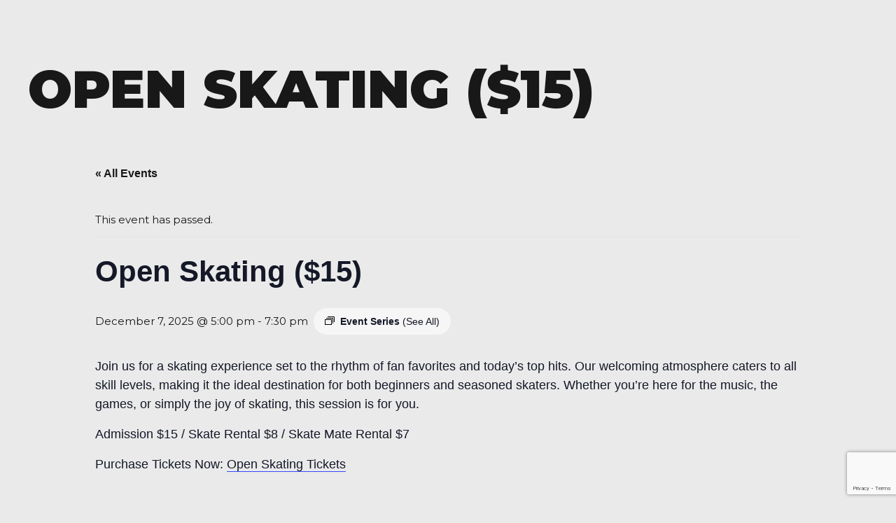

--- FILE ---
content_type: text/html; charset=utf-8
request_url: https://www.google.com/recaptcha/api2/anchor?ar=1&k=6LeQDZoqAAAAAKADIYl_9Id8K4WbwfpNEVjiWsdE&co=aHR0cHM6Ly9mdnNjLmNvbTo0NDM.&hl=en&v=PoyoqOPhxBO7pBk68S4YbpHZ&size=invisible&anchor-ms=20000&execute-ms=30000&cb=vklb7l67im7h
body_size: 48673
content:
<!DOCTYPE HTML><html dir="ltr" lang="en"><head><meta http-equiv="Content-Type" content="text/html; charset=UTF-8">
<meta http-equiv="X-UA-Compatible" content="IE=edge">
<title>reCAPTCHA</title>
<style type="text/css">
/* cyrillic-ext */
@font-face {
  font-family: 'Roboto';
  font-style: normal;
  font-weight: 400;
  font-stretch: 100%;
  src: url(//fonts.gstatic.com/s/roboto/v48/KFO7CnqEu92Fr1ME7kSn66aGLdTylUAMa3GUBHMdazTgWw.woff2) format('woff2');
  unicode-range: U+0460-052F, U+1C80-1C8A, U+20B4, U+2DE0-2DFF, U+A640-A69F, U+FE2E-FE2F;
}
/* cyrillic */
@font-face {
  font-family: 'Roboto';
  font-style: normal;
  font-weight: 400;
  font-stretch: 100%;
  src: url(//fonts.gstatic.com/s/roboto/v48/KFO7CnqEu92Fr1ME7kSn66aGLdTylUAMa3iUBHMdazTgWw.woff2) format('woff2');
  unicode-range: U+0301, U+0400-045F, U+0490-0491, U+04B0-04B1, U+2116;
}
/* greek-ext */
@font-face {
  font-family: 'Roboto';
  font-style: normal;
  font-weight: 400;
  font-stretch: 100%;
  src: url(//fonts.gstatic.com/s/roboto/v48/KFO7CnqEu92Fr1ME7kSn66aGLdTylUAMa3CUBHMdazTgWw.woff2) format('woff2');
  unicode-range: U+1F00-1FFF;
}
/* greek */
@font-face {
  font-family: 'Roboto';
  font-style: normal;
  font-weight: 400;
  font-stretch: 100%;
  src: url(//fonts.gstatic.com/s/roboto/v48/KFO7CnqEu92Fr1ME7kSn66aGLdTylUAMa3-UBHMdazTgWw.woff2) format('woff2');
  unicode-range: U+0370-0377, U+037A-037F, U+0384-038A, U+038C, U+038E-03A1, U+03A3-03FF;
}
/* math */
@font-face {
  font-family: 'Roboto';
  font-style: normal;
  font-weight: 400;
  font-stretch: 100%;
  src: url(//fonts.gstatic.com/s/roboto/v48/KFO7CnqEu92Fr1ME7kSn66aGLdTylUAMawCUBHMdazTgWw.woff2) format('woff2');
  unicode-range: U+0302-0303, U+0305, U+0307-0308, U+0310, U+0312, U+0315, U+031A, U+0326-0327, U+032C, U+032F-0330, U+0332-0333, U+0338, U+033A, U+0346, U+034D, U+0391-03A1, U+03A3-03A9, U+03B1-03C9, U+03D1, U+03D5-03D6, U+03F0-03F1, U+03F4-03F5, U+2016-2017, U+2034-2038, U+203C, U+2040, U+2043, U+2047, U+2050, U+2057, U+205F, U+2070-2071, U+2074-208E, U+2090-209C, U+20D0-20DC, U+20E1, U+20E5-20EF, U+2100-2112, U+2114-2115, U+2117-2121, U+2123-214F, U+2190, U+2192, U+2194-21AE, U+21B0-21E5, U+21F1-21F2, U+21F4-2211, U+2213-2214, U+2216-22FF, U+2308-230B, U+2310, U+2319, U+231C-2321, U+2336-237A, U+237C, U+2395, U+239B-23B7, U+23D0, U+23DC-23E1, U+2474-2475, U+25AF, U+25B3, U+25B7, U+25BD, U+25C1, U+25CA, U+25CC, U+25FB, U+266D-266F, U+27C0-27FF, U+2900-2AFF, U+2B0E-2B11, U+2B30-2B4C, U+2BFE, U+3030, U+FF5B, U+FF5D, U+1D400-1D7FF, U+1EE00-1EEFF;
}
/* symbols */
@font-face {
  font-family: 'Roboto';
  font-style: normal;
  font-weight: 400;
  font-stretch: 100%;
  src: url(//fonts.gstatic.com/s/roboto/v48/KFO7CnqEu92Fr1ME7kSn66aGLdTylUAMaxKUBHMdazTgWw.woff2) format('woff2');
  unicode-range: U+0001-000C, U+000E-001F, U+007F-009F, U+20DD-20E0, U+20E2-20E4, U+2150-218F, U+2190, U+2192, U+2194-2199, U+21AF, U+21E6-21F0, U+21F3, U+2218-2219, U+2299, U+22C4-22C6, U+2300-243F, U+2440-244A, U+2460-24FF, U+25A0-27BF, U+2800-28FF, U+2921-2922, U+2981, U+29BF, U+29EB, U+2B00-2BFF, U+4DC0-4DFF, U+FFF9-FFFB, U+10140-1018E, U+10190-1019C, U+101A0, U+101D0-101FD, U+102E0-102FB, U+10E60-10E7E, U+1D2C0-1D2D3, U+1D2E0-1D37F, U+1F000-1F0FF, U+1F100-1F1AD, U+1F1E6-1F1FF, U+1F30D-1F30F, U+1F315, U+1F31C, U+1F31E, U+1F320-1F32C, U+1F336, U+1F378, U+1F37D, U+1F382, U+1F393-1F39F, U+1F3A7-1F3A8, U+1F3AC-1F3AF, U+1F3C2, U+1F3C4-1F3C6, U+1F3CA-1F3CE, U+1F3D4-1F3E0, U+1F3ED, U+1F3F1-1F3F3, U+1F3F5-1F3F7, U+1F408, U+1F415, U+1F41F, U+1F426, U+1F43F, U+1F441-1F442, U+1F444, U+1F446-1F449, U+1F44C-1F44E, U+1F453, U+1F46A, U+1F47D, U+1F4A3, U+1F4B0, U+1F4B3, U+1F4B9, U+1F4BB, U+1F4BF, U+1F4C8-1F4CB, U+1F4D6, U+1F4DA, U+1F4DF, U+1F4E3-1F4E6, U+1F4EA-1F4ED, U+1F4F7, U+1F4F9-1F4FB, U+1F4FD-1F4FE, U+1F503, U+1F507-1F50B, U+1F50D, U+1F512-1F513, U+1F53E-1F54A, U+1F54F-1F5FA, U+1F610, U+1F650-1F67F, U+1F687, U+1F68D, U+1F691, U+1F694, U+1F698, U+1F6AD, U+1F6B2, U+1F6B9-1F6BA, U+1F6BC, U+1F6C6-1F6CF, U+1F6D3-1F6D7, U+1F6E0-1F6EA, U+1F6F0-1F6F3, U+1F6F7-1F6FC, U+1F700-1F7FF, U+1F800-1F80B, U+1F810-1F847, U+1F850-1F859, U+1F860-1F887, U+1F890-1F8AD, U+1F8B0-1F8BB, U+1F8C0-1F8C1, U+1F900-1F90B, U+1F93B, U+1F946, U+1F984, U+1F996, U+1F9E9, U+1FA00-1FA6F, U+1FA70-1FA7C, U+1FA80-1FA89, U+1FA8F-1FAC6, U+1FACE-1FADC, U+1FADF-1FAE9, U+1FAF0-1FAF8, U+1FB00-1FBFF;
}
/* vietnamese */
@font-face {
  font-family: 'Roboto';
  font-style: normal;
  font-weight: 400;
  font-stretch: 100%;
  src: url(//fonts.gstatic.com/s/roboto/v48/KFO7CnqEu92Fr1ME7kSn66aGLdTylUAMa3OUBHMdazTgWw.woff2) format('woff2');
  unicode-range: U+0102-0103, U+0110-0111, U+0128-0129, U+0168-0169, U+01A0-01A1, U+01AF-01B0, U+0300-0301, U+0303-0304, U+0308-0309, U+0323, U+0329, U+1EA0-1EF9, U+20AB;
}
/* latin-ext */
@font-face {
  font-family: 'Roboto';
  font-style: normal;
  font-weight: 400;
  font-stretch: 100%;
  src: url(//fonts.gstatic.com/s/roboto/v48/KFO7CnqEu92Fr1ME7kSn66aGLdTylUAMa3KUBHMdazTgWw.woff2) format('woff2');
  unicode-range: U+0100-02BA, U+02BD-02C5, U+02C7-02CC, U+02CE-02D7, U+02DD-02FF, U+0304, U+0308, U+0329, U+1D00-1DBF, U+1E00-1E9F, U+1EF2-1EFF, U+2020, U+20A0-20AB, U+20AD-20C0, U+2113, U+2C60-2C7F, U+A720-A7FF;
}
/* latin */
@font-face {
  font-family: 'Roboto';
  font-style: normal;
  font-weight: 400;
  font-stretch: 100%;
  src: url(//fonts.gstatic.com/s/roboto/v48/KFO7CnqEu92Fr1ME7kSn66aGLdTylUAMa3yUBHMdazQ.woff2) format('woff2');
  unicode-range: U+0000-00FF, U+0131, U+0152-0153, U+02BB-02BC, U+02C6, U+02DA, U+02DC, U+0304, U+0308, U+0329, U+2000-206F, U+20AC, U+2122, U+2191, U+2193, U+2212, U+2215, U+FEFF, U+FFFD;
}
/* cyrillic-ext */
@font-face {
  font-family: 'Roboto';
  font-style: normal;
  font-weight: 500;
  font-stretch: 100%;
  src: url(//fonts.gstatic.com/s/roboto/v48/KFO7CnqEu92Fr1ME7kSn66aGLdTylUAMa3GUBHMdazTgWw.woff2) format('woff2');
  unicode-range: U+0460-052F, U+1C80-1C8A, U+20B4, U+2DE0-2DFF, U+A640-A69F, U+FE2E-FE2F;
}
/* cyrillic */
@font-face {
  font-family: 'Roboto';
  font-style: normal;
  font-weight: 500;
  font-stretch: 100%;
  src: url(//fonts.gstatic.com/s/roboto/v48/KFO7CnqEu92Fr1ME7kSn66aGLdTylUAMa3iUBHMdazTgWw.woff2) format('woff2');
  unicode-range: U+0301, U+0400-045F, U+0490-0491, U+04B0-04B1, U+2116;
}
/* greek-ext */
@font-face {
  font-family: 'Roboto';
  font-style: normal;
  font-weight: 500;
  font-stretch: 100%;
  src: url(//fonts.gstatic.com/s/roboto/v48/KFO7CnqEu92Fr1ME7kSn66aGLdTylUAMa3CUBHMdazTgWw.woff2) format('woff2');
  unicode-range: U+1F00-1FFF;
}
/* greek */
@font-face {
  font-family: 'Roboto';
  font-style: normal;
  font-weight: 500;
  font-stretch: 100%;
  src: url(//fonts.gstatic.com/s/roboto/v48/KFO7CnqEu92Fr1ME7kSn66aGLdTylUAMa3-UBHMdazTgWw.woff2) format('woff2');
  unicode-range: U+0370-0377, U+037A-037F, U+0384-038A, U+038C, U+038E-03A1, U+03A3-03FF;
}
/* math */
@font-face {
  font-family: 'Roboto';
  font-style: normal;
  font-weight: 500;
  font-stretch: 100%;
  src: url(//fonts.gstatic.com/s/roboto/v48/KFO7CnqEu92Fr1ME7kSn66aGLdTylUAMawCUBHMdazTgWw.woff2) format('woff2');
  unicode-range: U+0302-0303, U+0305, U+0307-0308, U+0310, U+0312, U+0315, U+031A, U+0326-0327, U+032C, U+032F-0330, U+0332-0333, U+0338, U+033A, U+0346, U+034D, U+0391-03A1, U+03A3-03A9, U+03B1-03C9, U+03D1, U+03D5-03D6, U+03F0-03F1, U+03F4-03F5, U+2016-2017, U+2034-2038, U+203C, U+2040, U+2043, U+2047, U+2050, U+2057, U+205F, U+2070-2071, U+2074-208E, U+2090-209C, U+20D0-20DC, U+20E1, U+20E5-20EF, U+2100-2112, U+2114-2115, U+2117-2121, U+2123-214F, U+2190, U+2192, U+2194-21AE, U+21B0-21E5, U+21F1-21F2, U+21F4-2211, U+2213-2214, U+2216-22FF, U+2308-230B, U+2310, U+2319, U+231C-2321, U+2336-237A, U+237C, U+2395, U+239B-23B7, U+23D0, U+23DC-23E1, U+2474-2475, U+25AF, U+25B3, U+25B7, U+25BD, U+25C1, U+25CA, U+25CC, U+25FB, U+266D-266F, U+27C0-27FF, U+2900-2AFF, U+2B0E-2B11, U+2B30-2B4C, U+2BFE, U+3030, U+FF5B, U+FF5D, U+1D400-1D7FF, U+1EE00-1EEFF;
}
/* symbols */
@font-face {
  font-family: 'Roboto';
  font-style: normal;
  font-weight: 500;
  font-stretch: 100%;
  src: url(//fonts.gstatic.com/s/roboto/v48/KFO7CnqEu92Fr1ME7kSn66aGLdTylUAMaxKUBHMdazTgWw.woff2) format('woff2');
  unicode-range: U+0001-000C, U+000E-001F, U+007F-009F, U+20DD-20E0, U+20E2-20E4, U+2150-218F, U+2190, U+2192, U+2194-2199, U+21AF, U+21E6-21F0, U+21F3, U+2218-2219, U+2299, U+22C4-22C6, U+2300-243F, U+2440-244A, U+2460-24FF, U+25A0-27BF, U+2800-28FF, U+2921-2922, U+2981, U+29BF, U+29EB, U+2B00-2BFF, U+4DC0-4DFF, U+FFF9-FFFB, U+10140-1018E, U+10190-1019C, U+101A0, U+101D0-101FD, U+102E0-102FB, U+10E60-10E7E, U+1D2C0-1D2D3, U+1D2E0-1D37F, U+1F000-1F0FF, U+1F100-1F1AD, U+1F1E6-1F1FF, U+1F30D-1F30F, U+1F315, U+1F31C, U+1F31E, U+1F320-1F32C, U+1F336, U+1F378, U+1F37D, U+1F382, U+1F393-1F39F, U+1F3A7-1F3A8, U+1F3AC-1F3AF, U+1F3C2, U+1F3C4-1F3C6, U+1F3CA-1F3CE, U+1F3D4-1F3E0, U+1F3ED, U+1F3F1-1F3F3, U+1F3F5-1F3F7, U+1F408, U+1F415, U+1F41F, U+1F426, U+1F43F, U+1F441-1F442, U+1F444, U+1F446-1F449, U+1F44C-1F44E, U+1F453, U+1F46A, U+1F47D, U+1F4A3, U+1F4B0, U+1F4B3, U+1F4B9, U+1F4BB, U+1F4BF, U+1F4C8-1F4CB, U+1F4D6, U+1F4DA, U+1F4DF, U+1F4E3-1F4E6, U+1F4EA-1F4ED, U+1F4F7, U+1F4F9-1F4FB, U+1F4FD-1F4FE, U+1F503, U+1F507-1F50B, U+1F50D, U+1F512-1F513, U+1F53E-1F54A, U+1F54F-1F5FA, U+1F610, U+1F650-1F67F, U+1F687, U+1F68D, U+1F691, U+1F694, U+1F698, U+1F6AD, U+1F6B2, U+1F6B9-1F6BA, U+1F6BC, U+1F6C6-1F6CF, U+1F6D3-1F6D7, U+1F6E0-1F6EA, U+1F6F0-1F6F3, U+1F6F7-1F6FC, U+1F700-1F7FF, U+1F800-1F80B, U+1F810-1F847, U+1F850-1F859, U+1F860-1F887, U+1F890-1F8AD, U+1F8B0-1F8BB, U+1F8C0-1F8C1, U+1F900-1F90B, U+1F93B, U+1F946, U+1F984, U+1F996, U+1F9E9, U+1FA00-1FA6F, U+1FA70-1FA7C, U+1FA80-1FA89, U+1FA8F-1FAC6, U+1FACE-1FADC, U+1FADF-1FAE9, U+1FAF0-1FAF8, U+1FB00-1FBFF;
}
/* vietnamese */
@font-face {
  font-family: 'Roboto';
  font-style: normal;
  font-weight: 500;
  font-stretch: 100%;
  src: url(//fonts.gstatic.com/s/roboto/v48/KFO7CnqEu92Fr1ME7kSn66aGLdTylUAMa3OUBHMdazTgWw.woff2) format('woff2');
  unicode-range: U+0102-0103, U+0110-0111, U+0128-0129, U+0168-0169, U+01A0-01A1, U+01AF-01B0, U+0300-0301, U+0303-0304, U+0308-0309, U+0323, U+0329, U+1EA0-1EF9, U+20AB;
}
/* latin-ext */
@font-face {
  font-family: 'Roboto';
  font-style: normal;
  font-weight: 500;
  font-stretch: 100%;
  src: url(//fonts.gstatic.com/s/roboto/v48/KFO7CnqEu92Fr1ME7kSn66aGLdTylUAMa3KUBHMdazTgWw.woff2) format('woff2');
  unicode-range: U+0100-02BA, U+02BD-02C5, U+02C7-02CC, U+02CE-02D7, U+02DD-02FF, U+0304, U+0308, U+0329, U+1D00-1DBF, U+1E00-1E9F, U+1EF2-1EFF, U+2020, U+20A0-20AB, U+20AD-20C0, U+2113, U+2C60-2C7F, U+A720-A7FF;
}
/* latin */
@font-face {
  font-family: 'Roboto';
  font-style: normal;
  font-weight: 500;
  font-stretch: 100%;
  src: url(//fonts.gstatic.com/s/roboto/v48/KFO7CnqEu92Fr1ME7kSn66aGLdTylUAMa3yUBHMdazQ.woff2) format('woff2');
  unicode-range: U+0000-00FF, U+0131, U+0152-0153, U+02BB-02BC, U+02C6, U+02DA, U+02DC, U+0304, U+0308, U+0329, U+2000-206F, U+20AC, U+2122, U+2191, U+2193, U+2212, U+2215, U+FEFF, U+FFFD;
}
/* cyrillic-ext */
@font-face {
  font-family: 'Roboto';
  font-style: normal;
  font-weight: 900;
  font-stretch: 100%;
  src: url(//fonts.gstatic.com/s/roboto/v48/KFO7CnqEu92Fr1ME7kSn66aGLdTylUAMa3GUBHMdazTgWw.woff2) format('woff2');
  unicode-range: U+0460-052F, U+1C80-1C8A, U+20B4, U+2DE0-2DFF, U+A640-A69F, U+FE2E-FE2F;
}
/* cyrillic */
@font-face {
  font-family: 'Roboto';
  font-style: normal;
  font-weight: 900;
  font-stretch: 100%;
  src: url(//fonts.gstatic.com/s/roboto/v48/KFO7CnqEu92Fr1ME7kSn66aGLdTylUAMa3iUBHMdazTgWw.woff2) format('woff2');
  unicode-range: U+0301, U+0400-045F, U+0490-0491, U+04B0-04B1, U+2116;
}
/* greek-ext */
@font-face {
  font-family: 'Roboto';
  font-style: normal;
  font-weight: 900;
  font-stretch: 100%;
  src: url(//fonts.gstatic.com/s/roboto/v48/KFO7CnqEu92Fr1ME7kSn66aGLdTylUAMa3CUBHMdazTgWw.woff2) format('woff2');
  unicode-range: U+1F00-1FFF;
}
/* greek */
@font-face {
  font-family: 'Roboto';
  font-style: normal;
  font-weight: 900;
  font-stretch: 100%;
  src: url(//fonts.gstatic.com/s/roboto/v48/KFO7CnqEu92Fr1ME7kSn66aGLdTylUAMa3-UBHMdazTgWw.woff2) format('woff2');
  unicode-range: U+0370-0377, U+037A-037F, U+0384-038A, U+038C, U+038E-03A1, U+03A3-03FF;
}
/* math */
@font-face {
  font-family: 'Roboto';
  font-style: normal;
  font-weight: 900;
  font-stretch: 100%;
  src: url(//fonts.gstatic.com/s/roboto/v48/KFO7CnqEu92Fr1ME7kSn66aGLdTylUAMawCUBHMdazTgWw.woff2) format('woff2');
  unicode-range: U+0302-0303, U+0305, U+0307-0308, U+0310, U+0312, U+0315, U+031A, U+0326-0327, U+032C, U+032F-0330, U+0332-0333, U+0338, U+033A, U+0346, U+034D, U+0391-03A1, U+03A3-03A9, U+03B1-03C9, U+03D1, U+03D5-03D6, U+03F0-03F1, U+03F4-03F5, U+2016-2017, U+2034-2038, U+203C, U+2040, U+2043, U+2047, U+2050, U+2057, U+205F, U+2070-2071, U+2074-208E, U+2090-209C, U+20D0-20DC, U+20E1, U+20E5-20EF, U+2100-2112, U+2114-2115, U+2117-2121, U+2123-214F, U+2190, U+2192, U+2194-21AE, U+21B0-21E5, U+21F1-21F2, U+21F4-2211, U+2213-2214, U+2216-22FF, U+2308-230B, U+2310, U+2319, U+231C-2321, U+2336-237A, U+237C, U+2395, U+239B-23B7, U+23D0, U+23DC-23E1, U+2474-2475, U+25AF, U+25B3, U+25B7, U+25BD, U+25C1, U+25CA, U+25CC, U+25FB, U+266D-266F, U+27C0-27FF, U+2900-2AFF, U+2B0E-2B11, U+2B30-2B4C, U+2BFE, U+3030, U+FF5B, U+FF5D, U+1D400-1D7FF, U+1EE00-1EEFF;
}
/* symbols */
@font-face {
  font-family: 'Roboto';
  font-style: normal;
  font-weight: 900;
  font-stretch: 100%;
  src: url(//fonts.gstatic.com/s/roboto/v48/KFO7CnqEu92Fr1ME7kSn66aGLdTylUAMaxKUBHMdazTgWw.woff2) format('woff2');
  unicode-range: U+0001-000C, U+000E-001F, U+007F-009F, U+20DD-20E0, U+20E2-20E4, U+2150-218F, U+2190, U+2192, U+2194-2199, U+21AF, U+21E6-21F0, U+21F3, U+2218-2219, U+2299, U+22C4-22C6, U+2300-243F, U+2440-244A, U+2460-24FF, U+25A0-27BF, U+2800-28FF, U+2921-2922, U+2981, U+29BF, U+29EB, U+2B00-2BFF, U+4DC0-4DFF, U+FFF9-FFFB, U+10140-1018E, U+10190-1019C, U+101A0, U+101D0-101FD, U+102E0-102FB, U+10E60-10E7E, U+1D2C0-1D2D3, U+1D2E0-1D37F, U+1F000-1F0FF, U+1F100-1F1AD, U+1F1E6-1F1FF, U+1F30D-1F30F, U+1F315, U+1F31C, U+1F31E, U+1F320-1F32C, U+1F336, U+1F378, U+1F37D, U+1F382, U+1F393-1F39F, U+1F3A7-1F3A8, U+1F3AC-1F3AF, U+1F3C2, U+1F3C4-1F3C6, U+1F3CA-1F3CE, U+1F3D4-1F3E0, U+1F3ED, U+1F3F1-1F3F3, U+1F3F5-1F3F7, U+1F408, U+1F415, U+1F41F, U+1F426, U+1F43F, U+1F441-1F442, U+1F444, U+1F446-1F449, U+1F44C-1F44E, U+1F453, U+1F46A, U+1F47D, U+1F4A3, U+1F4B0, U+1F4B3, U+1F4B9, U+1F4BB, U+1F4BF, U+1F4C8-1F4CB, U+1F4D6, U+1F4DA, U+1F4DF, U+1F4E3-1F4E6, U+1F4EA-1F4ED, U+1F4F7, U+1F4F9-1F4FB, U+1F4FD-1F4FE, U+1F503, U+1F507-1F50B, U+1F50D, U+1F512-1F513, U+1F53E-1F54A, U+1F54F-1F5FA, U+1F610, U+1F650-1F67F, U+1F687, U+1F68D, U+1F691, U+1F694, U+1F698, U+1F6AD, U+1F6B2, U+1F6B9-1F6BA, U+1F6BC, U+1F6C6-1F6CF, U+1F6D3-1F6D7, U+1F6E0-1F6EA, U+1F6F0-1F6F3, U+1F6F7-1F6FC, U+1F700-1F7FF, U+1F800-1F80B, U+1F810-1F847, U+1F850-1F859, U+1F860-1F887, U+1F890-1F8AD, U+1F8B0-1F8BB, U+1F8C0-1F8C1, U+1F900-1F90B, U+1F93B, U+1F946, U+1F984, U+1F996, U+1F9E9, U+1FA00-1FA6F, U+1FA70-1FA7C, U+1FA80-1FA89, U+1FA8F-1FAC6, U+1FACE-1FADC, U+1FADF-1FAE9, U+1FAF0-1FAF8, U+1FB00-1FBFF;
}
/* vietnamese */
@font-face {
  font-family: 'Roboto';
  font-style: normal;
  font-weight: 900;
  font-stretch: 100%;
  src: url(//fonts.gstatic.com/s/roboto/v48/KFO7CnqEu92Fr1ME7kSn66aGLdTylUAMa3OUBHMdazTgWw.woff2) format('woff2');
  unicode-range: U+0102-0103, U+0110-0111, U+0128-0129, U+0168-0169, U+01A0-01A1, U+01AF-01B0, U+0300-0301, U+0303-0304, U+0308-0309, U+0323, U+0329, U+1EA0-1EF9, U+20AB;
}
/* latin-ext */
@font-face {
  font-family: 'Roboto';
  font-style: normal;
  font-weight: 900;
  font-stretch: 100%;
  src: url(//fonts.gstatic.com/s/roboto/v48/KFO7CnqEu92Fr1ME7kSn66aGLdTylUAMa3KUBHMdazTgWw.woff2) format('woff2');
  unicode-range: U+0100-02BA, U+02BD-02C5, U+02C7-02CC, U+02CE-02D7, U+02DD-02FF, U+0304, U+0308, U+0329, U+1D00-1DBF, U+1E00-1E9F, U+1EF2-1EFF, U+2020, U+20A0-20AB, U+20AD-20C0, U+2113, U+2C60-2C7F, U+A720-A7FF;
}
/* latin */
@font-face {
  font-family: 'Roboto';
  font-style: normal;
  font-weight: 900;
  font-stretch: 100%;
  src: url(//fonts.gstatic.com/s/roboto/v48/KFO7CnqEu92Fr1ME7kSn66aGLdTylUAMa3yUBHMdazQ.woff2) format('woff2');
  unicode-range: U+0000-00FF, U+0131, U+0152-0153, U+02BB-02BC, U+02C6, U+02DA, U+02DC, U+0304, U+0308, U+0329, U+2000-206F, U+20AC, U+2122, U+2191, U+2193, U+2212, U+2215, U+FEFF, U+FFFD;
}

</style>
<link rel="stylesheet" type="text/css" href="https://www.gstatic.com/recaptcha/releases/PoyoqOPhxBO7pBk68S4YbpHZ/styles__ltr.css">
<script nonce="ua2pK6lKpaJRA61NpdQBmQ" type="text/javascript">window['__recaptcha_api'] = 'https://www.google.com/recaptcha/api2/';</script>
<script type="text/javascript" src="https://www.gstatic.com/recaptcha/releases/PoyoqOPhxBO7pBk68S4YbpHZ/recaptcha__en.js" nonce="ua2pK6lKpaJRA61NpdQBmQ">
      
    </script></head>
<body><div id="rc-anchor-alert" class="rc-anchor-alert"></div>
<input type="hidden" id="recaptcha-token" value="[base64]">
<script type="text/javascript" nonce="ua2pK6lKpaJRA61NpdQBmQ">
      recaptcha.anchor.Main.init("[\x22ainput\x22,[\x22bgdata\x22,\x22\x22,\[base64]/[base64]/[base64]/[base64]/[base64]/[base64]/KGcoTywyNTMsTy5PKSxVRyhPLEMpKTpnKE8sMjUzLEMpLE8pKSxsKSksTykpfSxieT1mdW5jdGlvbihDLE8sdSxsKXtmb3IobD0odT1SKEMpLDApO08+MDtPLS0pbD1sPDw4fFooQyk7ZyhDLHUsbCl9LFVHPWZ1bmN0aW9uKEMsTyl7Qy5pLmxlbmd0aD4xMDQ/[base64]/[base64]/[base64]/[base64]/[base64]/[base64]/[base64]\\u003d\x22,\[base64]\\u003d\\u003d\x22,\x22K8ONZiwwWwXDk8KWwqXCgn/CqcO9w4ZRIMKQPMKswrkHw63DisKmbMKXw6sjw7cGw5h+SGTDrgN+wo4Aw5wxwq/DusOrFcO8wpHDhA49w6ADUsOiTHfCmw1Gw4EJOEtTw4XCtFN0XsK5ZsOmV8K3AcK7el7CpgDDgsOeE8K2NBXCoUHDocKpG8ODw5NKUcKlacKNw5fCscO+wo4fVMOOwrnDrR/CtsO7wqnDtcOoJEQUMxzDm3DDoTYDAsKwBgPDmcKFw68fEhcdwpfCgMKuZTrCnGxDw6XCrAJYesK6X8OYw4BtwphJQDgUwpfCrhbClMKFCFQwYBU5IH/CpMOHRSbDlRbCvVsyecOww4vCi8KlPARqwrgrwr/CpQ4VYU7ClAcFwo9Iwpl5eEMVKcO+wpfCt8KJwpNDw4DDtcKCFiPCocOtwqx8woTCn0zCl8OfFhTCjcKvw7Nzw6gCwprCucKwwp8Vw4/Cil3DqMOMwplxOCPCjsKFb2PDgkA/U0PCqMO6C8KWWsOtw7JrGsKWw6d2W2dBJTLCoSUCABh5w4dCXF0BTDQYOno1w5AIw68BwrggwqrCsBMyw5Ytw6dJX8OBw7gtEsKXOcOCw455w55Be1pzwoxwAMK0w656w7XDv3V+w61mVsKocjx9woDCvsOLQ8OFwqwzPhoLJMKXLV/DqjVjwrrDlcOsKXjCohrCp8ObPMKkSMKpYMOSwpjCjVs5wrsQwpjDim7CksORK8O2wpzDpcOlw4IGwpFMw5ozPQ3CosK6NMKqD8ODf27DnVfDg8Krw5HDv3o7wolRw5jDp8O+wqZewpXCpMKMaMKrQcKvBsKFUH3Dl11nwobDk19RWRrCu8O2VmxNIMOPCcKGw7FhfV/DjcKiBcOJbDnDhWHCl8Kdw6fCunhxwrUYwoFQw6XDpjPCpMKgHQ4qwpYawrzDm8KnwrjCkcOowpVwwrDDgsKhw7fDk8Kmwr/DtgHCh3ZeOzgAwqvDg8OLw78cUFQpXAbDjAYwJcK/w74Gw4TDksKJw4PDucOyw4c3w5cPPsO7wpEWw7R/PcOkwrXCvmfCmcO8w63DtsOPNsKhbMOfwqp9PsOHYsOJT3XCqMK8w7XDrBTCisKOwoM0wr/CvcKbwqDCsWp6wo/[base64]/[base64]/CpMOhwoAXAcKVw5NRw6V6chRjEcOQUHjCnynCkMOgKcONBRLCucOXwoJGwr1owrXCqMKew6zDkUYyw7sawrcOWcKFPcOsXR8bI8KLw4vCuj4vdDjCvcK2RwBLEMKsSzMcwp1jelnDsMKiKcKVdQfDj0/Cr2kfHcO+wqUqb1oXMVTDl8OmHVXDgMKLw6J4DMKZwqDDmsO/aMOMR8K/[base64]/DpcOTJ1ZJa8K4w74bw5ZQW2MyBGnCr8KyRAsyawfDgcOZwpjDmFHClsOSegReJg7DsMOYMBvCvMOWw5HDshnDizIvI8KNw5h7wpXDlgQpwrzCmXNuMMOiw7p8w6YYw65NCMKXfcObWcO0Q8K+w7k3w6MewpI9R8KqY8K6EsOOwp3Ct8Kqwp/CozsIwr/[base64]/DtVTCoR3Cm13CslzCtUgmYcKpdMK6wq3DiMKPwoPDqjjDqGTCinXCssK+w6woND7DizLCrgTCgMK0NMOOwrd3wr0ldMKNUkRVw7t0e3Z+wq/CjMOSF8KsISjDnUfCgsOhworClRFuwpfDl3TDmWMFMSLDskMHVxjDsMOFL8OVw6gFw7Elw5M5TyJZI0vCgcK8w7zCklpxw4LCriHDpR/Dl8Kyw7k9DVcCdcK9w6LDlcKgbMOkw7ROwps1w6h0NMKVwpg/[base64]/w47DtcKPw5toQj5dw7w1w4/[base64]/ChX48w5rDksOKNwTCgMO5w6TDosO5woLCn0/DlsKrfsOGFcKAwrTCpsKIw6XCksKNw4TCj8KVwr1zYRVBwozDlkPCthJIdsKKesKUwrLCrMOsw7UfwrfCm8Oew7kGRypQCTdcwqZFw6HDm8ODUcOUHg7CmMKYwpnDhcOcIcO6RMOgO8KtYMKRbTHDpELCiw3DjXXCusOqLA7Dqm3DlsOnw608wo3Dmy9Mwq/DosO7W8KcfXVBD0tyw404VsKDwobCkSZ3KsKYw4INw5sKKFrCtXNAKGIaMBTCqmdPUj7DhibDnlpBw5rDkGp9w7PClMKVS15ywrPCusKUw5xPw7BBw7V4ScKlw7jCqzbCmVfCiVd4w4LDm07DiMKPwpw5w6MfYsK9wrzCvMOrwp1Lw6kgw5vCmj/DhgJAaCTCn8Ozw7PCtcK3FMKfw43DknvDgcOwSMKkMnUvw5fCicO+J10DN8KBGBU+wrc8wo4CwoYbdsOEEVzCgcKJw7gybsKBdRFcw44qwr/CgzlBOcOQFU/CicKtCEfCg8OoMgAXwpFIw6QSX8KJw7LCgsOXGcKEeG1Vwq/DlsKAw5dQMMOOwoAJw6fDghhYZ8ObdQzDjsOCcATDlXLCpUXCucKwwrnCo8K4ET/CicO9PiodwrMMUCV5w51ZV0PCrwHDonwFbsOYHcKhwr/DhAHDmcOuw4jDonTDhF3DkQXCm8KZw5RSw6IgUmYXf8KlwoXCoXbCksOWw5rCuRtbHlEDez/Cm0VOw6TCrXZgwow3MXzCocOrw7/[base64]/CoMKGwo43NgHCjsOlbwjChjTDlcKyPsKzOMO3CcOGw7MXwqbDs3vCrC/[base64]/[base64]/[base64]/CosOWw7LChMKrAwU9wpPCpsKOwoE8wqRmCcOQNMOPSsKnw70rwo/CvS7Cv8OHNy/Cn3jCisKpWhvDvMKpa8O8w5bCq8OMw6o2wod0Pm/Dn8OHCToMwrDCuRbCvHzDs1QtPXZUwqnDmkc/IUjDjVDDgsOqYz1xw4pfTgIiLMKtZcOOBX7CqHnDhcOWw60+wodBV0F6w6Biw5/CuBrCllAdBcOoAnwxwoZdYMKAE8Ogw6rCsTN6wrJLw4zCnkvCll/[base64]/wq/[base64]/Ct8O/wrXDscOwdElWwoDDhFE9FX9Ww4TDu8Oyw5XCgUARcVTDgwvClsKbXsKSQnZ7w4LCsMOnJsKrw4h8w7B9wqnCr2nCvnkWDgDDhcKLYMKyw4Rsw4bDq2bDvVoWw5fCpHnCtMOJP3ExHgdDaVrDrSV8wq3DkEbDucOmw6zDkyzDh8OeSsKiwoHCi8OhPcOODR/DsCswWcOSTGTDj8OGVMKkM8KIw4/CpMK1wpgSwobCgBPCmhRdYHMGXV/DllrDo8OYBMO9wrrCmcOjwqDCsMKHw4Z+fWROH0QqQ3JdY8OAwqrClAzDjV01wrd/w6rDlsK/w7grw5jCsMKMbi8aw4cHfMKOXH3CosOmB8K+UTJMwqvDiAzDsMO+cG0oB8KWwqnDjR0Vwp/DuMOPw5BXw77Dplh/EsKRV8OJA07Du8KtWRUFwoIYZ8OBAUfCpXh0wr01w7Q5wpAETwLCtC3ChnDDqQTDt2vDn8OFUAxdTRAEwovDsGA0w5zCuMO3wq8Pwo7DhsOyIxkfw5Qzw6d/[base64]/eUgGw4Qew4h7CsOrwqAeIcOIw4TDsHfDoVPDjWs/[base64]/Dk8Olw4lWwrPCjwjCoGhhwpbDv8KwwrfClCEQwo3CuXPCkMK+W8KZw7nDn8K+wozDhlcWwolZwo7DtcOEP8KCwrzCgSM2Fh4qFcOqwoFqHS8Iwo5zUcK5w5fDpcO7BwPDv8OReMKvAMKCJ0dzw5PCl8KpKX/Cl8KhcXLDmMKyPMKSwqwtdjPCrMKMwqDDqMO1VcKfw6ASw5BWDCtBIVJhw7rCv8OCYVFHBcOewoHCnsOKwo5fwofDmnxbPcOyw7Z7KwTCnsKYw5fDq1XDsCDDqcKmw6kMekZIwpYBw73DkMOlwop9wp/CkjsFwr7CqMOcCnlsw5dLwq0cw7YGw70ubsONw5ZgV0gGAUTCk1QBA3t9wovCgWtHVR3Dqw7CuMK+JMOEEnPDnj0sLMK1wr7CvgIew57CvBTCncOuecKWNHADWMOWwroIw6cqZMOpAMOZPS3Dk8KSRG4vwr/CmWdLE8OYw7DDmsOiw4/DqcKPw6dWw5w3wptRw6U2w63CtENOwoReGj3CnMOcWcOdwpFOw7XDtz95w6JKw7TDsV/Dqh/Cr8KZwoh4f8K4CMK7GFXCiMK6e8Otw5pjw6TDqBl8wqxaM03CiDpCw64yYiB7T2nCmcKRwobCvMOtIC1cwq/Cs007asOgHhNDw55xwpHCmkbCkGrDlGnCu8OZwps2w7d5w7vCqMOfQ8O+VhHCkcKAwqIlw6xGwqhVw4hDw6gxwplOw7wOckVJw6J7HmMSBDfCsU8dw6DDvMKgw4zCksKESsOwPsOew7JXwopBU2rDjRo9KFwtwqPDkS0fw47DucKww4owfD15wpLCqsK3ak/DmMOCC8K/cQbDvHdLFijDs8KobR5bP8KWEFDCsMO3KsOQJijCrWBJworDqcK5QsOVwr7Dp1XCqcKUThTClnNewqR4wpFNw55rXsOMAH45exAkw7UZAh/[base64]/CtGXCrWVZNh8ew7nCg8Oqw55qwrUGw6fDgcOyNCnDtMKawpQ3woklOMOwaCrCkMOAwrvCpsO7wrPDoUogw5DDrjo8wrYwTjzDucKyIAhiBQISO8KbTMO4HDd4IcK9wqfDoEYqw6h7JG/CknJMw6TDsnDDvcKVcD0kw53DhGJew6PDuR5nUCTDpC7CsUPCrcOjwqjDlMOTR3/DiSLDp8OHG2hCw5bCjEFbwrY5TsKIG8OGfzsmwqpoesOGLGkWwrYqw57CmcKqG8K5Yj3CvCzCsXXDti7DscOLw7fDh8O5wrlsE8O7fHV/bntULznCmBzComvCjgXDjmJZXcKjOMK1w7fCpzvCuiHDgsKZVEPDu8KrAsKYwp/DvsOmCcOsSMKKwp4dM28+w6rDllLCnsKAw5XDjh3CuSHDiwECw43CksOswoI1TMKLw6XCkR/[base64]/VsOHw7IXwq8pVSjDl37DsMO2EQXDt8OJwrzCnRLDm2p+cC8KGlvDmV/CucKUJj5Dwp3CqcKBBgkyW8OhLVQVw5NGw79KEcOgw7DCpRQMwqsuMFPDsx/DtMOcw4wpBMOPVMKfwqgRexDDksKkwq3DtcKxw4vClcKxcTzCksKZNcKTw5A8XnxeYyjCicKKw7bDpsKnwpzDgx81H2F1bhHCkcK3WMOmSMKEw5rDkMOEwoFIacO6ScKyw4TDicOpwqHDgiIpLsOVDR0qFsKJw5kgZMKTesKJw77Co8KeRGB/[base64]/CgsOfwoXCgUvCvMOAdUfDoMOCworCr10Jw4wOwpF0bcOIw7gEwpfDvAI/[base64]/CuFJVw6gcacOUwqsowrtzZnw0JkUew5RVcMKgw4jDlHwJZh7DhcKBRUTCoMOIw4xOJkk+N3jDtkbCm8K/w7jDj8KqLMO7w4kJw6DCsMOPI8OUe8KxKGtVw59YB8O8wrZ1w6XCiE7ClMKdNcK7wrzCh2rDmF/CpMORTGMWwqcmSXnCh3bDpkPCl8KmUnd1wr/DuxDCtcOdw7vChsKRaS1UbMOcwpfChQfDrMKIKmx5w7AYwrDDiF3DqyQ4IcOPw5zCgsOpFn7DmcK7YjnDtMOjUCrChMOaQUvCvUI6PsKRXMOCwoHCoMKpwrbCl03DssKpwoJTW8OUw41awqrCjz/[base64]/[base64]/CqcK1wqbCiR3CsyrCjsO7OmHDnsO7f0fCv8K7wo8rw4LCiDMGw6PDqk7CrmvDkcObw7zDljItw6TDpcKGwojDnHXCnMOxw6LDhMKJWsKcICgKGsOLY2VYMFQMw4Fjw6fCrCzCk3DDusOlG0DDhU/CiMOiIsK+wo/CpMORw4MRwq3DhFHCtm4XdmUDw53DkAbDlsOJwofCvsKUWMOLw6AcFFhTwr0CAFl8LDZLW8OWGhTDp8K9MwBGwqAJw5XCh8KxbcKjKB7CuSlpw4MSKVbClkAfRMO6w7DDk2XCvgd6HsObbQp9wq/DpXkqw7UfYMKQw7vCrsOEJMO5w4LCuV/DtU0Dw4Vjwr7Cl8OXwpU9QcKgwpLDrMOUw6kUGcO2CMOxEQLCpmTCt8Oew6V2SsOTAMKww6ozdsKFw7nCl38Aw6fDkC/DrS40MQ1+wr4qVMK8w5DDhH7Dh8Khw4zDvDIMCsO7a8KlClbDiCDCsjAaAgLDh18kKcO1IyTDnMOuwqtILmrChkXDmQjCl8KvFsKWE8OSw6XDqMOZwqcIEEp2wqjClsO1L8OnDDwpwpY/[base64]/DoiHCpy8zP8O5G3MFw4JLwo7Dp8Krw7nDg8K0aSNWw7DCoCdYw5cqQTtAUGbChhvCn3nCv8OJwrQBw77DmMKZw55+AlMKa8Oiw63CtA/[base64]/CnjDDrBQZJnbCk3FLw7fDt8KqFXcOTwQqw7vDq8OiwoILHsO9HMOeUUUKwoHCsMOawpbCtMO8STLCl8O1w4Rpw6jDsEUsHsOHw5YoWkTDqsKsN8KiJ2nChDgfUmUXOsOYTMOewpEwM8OVwpvCvR1gw67CjMOww5LDuMOdwpTCm8KKUMKZc8Kow7pzAsKJw69SQMO6w4/CosO3QcOLw5dHJcKnwpZhwqnDlMKODsOoW3LDnTgAWcK2w74VwqdVw7Fuw75RwpXDmwJEHMKHO8OBw4M9wrDDqcOZIsKoajzDj8K/[base64]/DocKqdUvDmcOhwqwZwqsLEsKXK8KRVV7CqlXCjBAlw5UDYlrChMK5w6vCmsKpw5TCisOBw40Fwqhlw4TCnsKQwoLCn8OdwrQEw7zDgjrCr2hkw5fDlsKxw5zDjMO0wqfDusKKFEvCuMK1fwkmdcKyM8KEJgnCgsKtw5RHw7fCmcOpwpDDmD1ZScOJP8K9wq/CocKNDQ7CojcOw6rDtcKawofDg8KAwqNyw5kKwpDDhsOQw6TDo8KuKMKMHRXDv8KaI8KMdwHDs8OkEHjCssOlXi7CsMKAYsOqSMO+wolAw5ZFwrMvwpnDjTPDnsOleMK0w5XDkFLDmEAYLAnCkXESdG/DijbCjVTDkGLDhMKQw7VHwoXCk8OCwotxwrs5ZCkOw5MYPMOPRsOQY8KdwqMKw4c5w57CsUzDssO1fsO9w6jCq8OAwrw5ejHDqWLCpsOwwrjDjwM0QBx2wo9bNcKVw4tHU8OPwqRPw6BQUcOYEwBMwozDssK/LsOmw6ZsZwfCnAPCiB3Co0gCRyLCl1vDrMOxQlouw7Rgw43CpUZKRzdcR8KBBQXCo8OCYMOmwq1oXsOKw7oSw6bDjsOpw7INw449w5AdY8K8w5Y0MUjCjn5HwoQRwqzCtMOUK0g9dMOXTD7Dh1jDjgxkGmgAw5pdw5nDmSjCvnXCiARzwovDqzLDtkR7wrgUwrXCry/Dq8Kaw6BjCU0oFMKlw5DCrsO2w5jClcOBwqXCuTwWaMO7w4xGw6HDl8OlB2d0wo3DiW4TOMKFw7jDpsKbPcO/woFuCcOTCsO0bC1AwpcADsOhwofDkwXCvcKTHzo2Mx4xwqnCtSh7wpTCoRB6VcKYwpdeT8KWwpjDtgnCiMOGw7DDvg9sAgvCtMK3NVzClnN7d2TDscKjwoPCnMK3wqnCqW7CucOBAkLCt8KVwpxJw5vDnj40w7YiB8O4XMKbwq/CvcKSPFlNw43DtTBCbhB0TMKmw6RwMMO+wrXCnwnDpAV8KsOFPjnDosOuwpjDj8KNwoHDhUhdXSQVRytVM8KUw49DZVDDk8KyA8KqJRjCvArCsxTCqMOiw7zCjnbDr8KVwp/CkMOiHMOrbMOqOGPCgkwEc8Kfw6DDhsOxwp/Dq8Kjw511wq19w7DDscK/YMKywrfCgULChsKuY3vDscORwpAkYSfCjMKmEMO1OcOCw5zCocKmUwbCoVDCsMK8w5Y6wqd2w5tgI2gkPRF9wqnClBLDkjtmUh4Vw4oxXR4gE8OJKHhdw7QuTTgWw7Fyc8ObeMOZIzvDiDzCicKRwrnCqhvCgcKzYBJsADrCosKhwq/CscK+fcO4eMKNw5/CqVzDhMK3A0rDuMKHD8OswofCgcO4ajnCt2/[base64]/[base64]/DisOsc8OiBMONw58IwoxAw5LCvMKcwpHCj8KXJSzDmk7DmwdnVTLCiMOFwps4GTN1w5/ComhDwqXCo8KnMsOEwoYTwotqwpp1wopKw4DDrBTCul/Dv0zCvCrCukgqM8OwVMKUTk7CsyXDuhgKGcK4wpPCnMKIw5wdS8OdJcOEw6bChcKeFhbDssOpwr9owoodw6HDr8OzKWLDlMK9AcOtwpHCqsOIwp9XwrQeOHbDhsKCWAvCjg/CiGANQH5yRcOuw6PChE9pBgjDksKiIMKJDcOhDGUVaXluPS3CpTfDgsKSw7LDnsKKwq1TwqbDnzXCq1zCmg/CssOkw7/[base64]/wrHDmcKtwrpbw7pVw6jDiMKcwokfw54QwobDvQnCnBLCq8KqworDrhnCvnzDnMO2wr01wrFqw4JSGMOzw47DtwkxBsKcw5YULsOSY8OlMcKvUClgKsKQBMOYSWIkRld/w4Jtw53Dj1k8Z8KHCEBNwp5SIh7CjwrDpsOSwogqwqfClMKOwoHDv3DDhGk1woAHTcO3woZpw5PDncOnNcOUw7jCmTQ/[base64]/[base64]/CisKHwoYqwroUczAJwoHDmcO2HR9ETwrCtMOhw6Qhw6opVX0lw7XCiMOBwq/[base64]/[base64]/EXNWwoHDsMKuLMKzMVXDmkPCjwkaVSjDtsKZUMKxV8OCwq/DsWTDjApSwoLDt2/ClcK+wq1+ccO6w6odwrs9wpfDlsOJw5HDlMK5GcOnFgsvA8OSOj4KOsKxw77Dlm/CnsO3wrjDjcKcFGDCqAhsX8OkEzDCmcO8DcOEQ3/Cn8ONW8OEJ8KLwr3DuB5Zw503woDDi8O2wo9qRwrDgcKvw60oDTMsw5hzFcK3FyLDisONSnRgw4XCr3ITbsOAdEvDiMOXw5HDiDfCsVbCncOMw7/[base64]/DxvCtcO0wo9/wrjCr2h9w5U5w48Jw7B+wozDsMOId8K1wqkswr9xI8KYOcOCWAvCj1XDgMOQVsO7a8KTwrYOw7tjKcK4w6Ivwo8Pwo9qP8K2w4nClMOEQ0sjw7c/wojDoMOkYMOmw7vDjMOVw4d3wo7DjsKcw7DDrsKvEBgZw7ZBw6obWyAdw41qHMO/[base64]/Cr8OQTDNWLDHClsKgCEF/w4VZZkxGw6AncT18ccKdw63CjhUoesOOQsOcW8Kaw4Nbw6HDiRF0w5nDhsKlecKUOcKFJ8OGwrBTGDXCgTbDncK/[base64]/CvsOdw5nCssK8w7EGTFhowqHDvg1pfWbDpH8swrIowrjDiGonwp0+G3pSw7k6w4nDvsK2w53Cngxowrx7HMKsw7kNIMKAwobCu8KEV8Kqw5IvdmFJw53DmsOCKE3Dr8Kjwpl1w7zDkkMNw7FIbMO9wprCiMKnD8K0MR3CuytLf17CjsKlJD3CmUrDusKvw7/DqcOsw5k9YxDCtELCk3UYwqd/b8KHBsKGHRzDvsK9wpoCw7Jid3vCrkrCu8O9ChZwQgUkLnPDgMKPwpYFw7XCrcKXwqctCzhwAEcKTcOoDcObw6ZGd8KTw4c7wqhFw6/Duy/Dki/CocKMbGIkw4rCjyhJw5/[base64]/DicOxYcKhw7LCtMK1w7fCpmMFIMKKaTHDqcK7w5/CtSPCnF3CrcOwf8KabsKDw5hzwpnCmitwMHBxw4hlwrJSfTR6Tkh/[base64]/Ck1pkDgjDkVzDmMKPHSV7O3jDmVt+w5BewojDgMOpwpHDv3bDicOCFsOlw5TCuAEHwpvCq2/Dq3Q4XF3DnTcywrUUEcKqw7s+wo1Uwo4Pw6Iow65oGMKNw6I0w6TCpDATKnXCnsKQYMKlfsOvwpJEPcObcHLDvHUQw6rCm2rDkRtrwqkzwrgQJCQfNS7DuifDrMO2FsKdZTXDpcOCw4VMASALw4TCusKBfg/Djxdnw6fDlMKYwrfCi8KwRMKLTEZ8QQNZwo4hwq9hw4pEwoPCkWfCuXnCqRFvw6/Dp1Viw6ZLcnR7w5PCiRTDvsOKUBUMCxXDl2XCksO3LXrDg8KiwoZ2BkEKwpRECMKxVsOww5BewqwWF8K2QcKrw4ptwqvDsBTDmMKawpR3VsOuw4YNaG/[base64]/DoVHDlMKhwoHCs2UddMKqCsKhw5M1F8KXw4dADsKJw4XChl5kdhpgNk/Dqk9uwpZPOkVLfkQJw4t0wqXDsj5sIsOZTyXDiXPCrHjCtMKXc8OiwrkDR2FZwrEFXw4ZUMOvRHYawpLDrw4ywplFcsKkCwUvCcOrw5vDgsOTwpHDgMKPRcOYwpZZGcKaw5/DmMOiwpXDnho3cjLDlWocwrXCkmXDqhApwrkgK8Onwp7DnsOGw6vCrsOTE3fDoSwmw5fDhcOiL8OOw7Qdw7LCnhnDgifCnAPCgkJdV8OTSw3CmSNyw4/DsX8mw68zw64YCmjDosObDcKbasKhWMKNY8KIT8KGXy1wfsKBCMO2dUITw73CjDzCoE/CqgfDk0DDv2tFw4IKP8KPbDsBw4LDhiRnUxrCr1c0wpjDi2rDisOqw6fCpUY+wpHCoRglw53CosOqworDo8KpKDXCjcKoM2Mzwoctw7FcwqfDimLCuArDr0RnaMKOw5cLeMKtwqkpUFzDn8OfMQFhF8K/w4jCoC3Csi03KEhvw5bClMKJfsKQw7hTw5BTw4chwqRSTsKYw4bDjcObFHrDlMOBwo/Cv8ONEkXDrcOXwp/[base64]/CrVXCq1bDkcKBLA3CmcKGHi/[base64]/CrSMjw6PDkF/[base64]/CoXlKMRQEw7EKZw3Ci8KnJXlvX1l+w6t/w57Cu8O4Ch3CscOoNErCuMOdw4HCr1XCrsOyRMOBcMKqwotFwoxvw7PCsCDDuFvCj8KPwqlPRTIrPcOWw5/CgnbCj8OxGWjCoSYAw4fCucKaw5U8woTDtcO9wrnDi0/DjXAVDGrCjwp4LMOXU8OCw6QJU8KTQMOuHk48w4LCrsOhe0vCj8KTwqV/UGzDocOfw45/w5UQLsOWC8OMHgrCuXJjK8Ocw47DixB6S8OrAcO2w482QcOIwqEJGXg+wrYwLTjCucOcw7hkZA7ChWJAPUjDhhUCKsO+wpDCu0gZwpvDhcKBw7YlJMKow6TDh8OCFMOew7nDsH/DtzgjVsK8wpQ9w4pzGsKpwrczXsKUw7HCuE5JMBrDgQozT1lYw6TCnX/CpMO3w67Cv3RPH8KcZ0TCrFjDmhTDpVfDuDHDp8O/w7DCmi5TwpMZBsO6wrbCh27CoMKdLsOow7LCpAYfRhHDvsO5wpXCgGlOEXjDj8KjQcOhw61EwozDgMKtfUvDlD3DlBjDuMK5wp7DuQFZXMOab8OeO8ODw5dfwrHChAjDhsOUw5s7JsOxWcKfd8OXRcOhwrl6w4wpwo9LdsK/wrvDm8Oew4RywpPDnsO7w6pBwrVBw6AZwpPCmFZuw6tBw7/DssOKwrPCghzCkxvCiS7DlTLDmMOqwqXCi8KTw5BrHTIYOlZyblzCny7Dj8Ofw4HDk8Kab8KDw7NcNxjCtmkMTynDq1BKDMOaN8KyPRDCg2bDkyjChmzDmT/CkcOJTVZ2w6vDssOfLXzCt8KvXcOJwo9dwqbDlcOQwr3Cq8OQw4nDicOWGMKKelDDnMKgbVA9w6TDqSbCrcK/LsKdwqlGwqjCmMKVw6N5wr7DlUs5OMKew4UaDEVhCWYVU0Y8R8KNw5JadiLDpEDCty4DGGDCusO/w4lSUXViwpQ3YU19cFF8w6Bww68IwpMhwoPCkC3DsWLDrDvCpCTDomxlPw4CdVrCkxNgPsOpwp/[base64]/wpjCvRLDr8KbwqHDs3/[base64]/JxXDhEjCmMObw5TCgnLCosKOE8Oaw5XDvzkvJRrCmxcywr/DnMKGQcOAZ8KbPMKrw67CvV3Ct8Obwp7DrsK+Yk8/wp/DnsOUwrfCv0ceSsOCw4fChztnwqzDj8KMw6vDi8OXwojDicKeMMOFwqfDkUXCtTzCgRxJw68OwrjCrRByw4XDjMORw4XDkTl1Ew1gCMOZW8KacMKRFMKASld9wqRywo02wqRLcAjDty1/HsK+KsKFw4oKwoLDnsKVTGfClF4kw6M5wpnCpVVXwqFAwrUHEFjDkVgiIUdNw5DDqsOPEsKrOmTDtsO7wrZpw4bDlMOqBMKLwpJcw5U5MzUSwqIVPlPCvDnClnjDkGjDsirCgEFgw6rCjgfDmsOnw5PCogLCpcOWbCZPw6BCw7U8w4/DjMOXcXFJw4dnw59oSsKZBsOSAsOFBHVsUMKyAzPDvsO/ZsKAVDdOwpfDpMORw4vDrsKhGUA7w5MJK0TDnhnDrsORPsOvwp3Dsx7Dt8Oyw4FBw5cGwqRWwppIwrDCjRNgwpkVdjhpwpjDp8KFw5DCu8Kiw4LDq8KKw4ECGWc/[base64]/Ci2HDoMOpDzTDoivClsOnLV5YwrA4w7XDkcODw4JTHCXDtMOqM2VCOXEVPsO3wot2wqVfLyhRw4hdwp7CpsOEw5fDkcO6wpdLZcOBw6hBw6jDqsOww6x7A8OfGDTDiMOkwqJrCMK3w4fCqsObW8KZw41qw5Rrw69jwrjDp8Kew6gGw4bCki/Cj0t4w7XDmkXCny5Nbm7Cti7Dg8O0w4bCl3TDn8KIw5/CtALDh8KjJMKRw5nCsMK3OzVwwpfCpcOpeB/Cn2Utw7zCpAdZwowoD1XDjEV9w78rSx/DohjCu13DqQJFBHMqHsO5w5lUKcKxMwHCusOQwp/[base64]/[base64]/DpcO+wpYdLMO1RyTDmWfCtsOnw4fDnGvCt8OLbVfDnjbDmU51YsK5wr4uw4Ygwq09wo1Ew6t8XW83InoUKMKGw4zCgMOuZnLDpD3CqcOkw78qwp/CsMKsLAbCuH5LdcO+I8OaWDbDsio2PcOtLjbCikjDvVQUwox8TQzDrjdtw605WRfDm2rDt8OOfD/[base64]/F1PCpcOiVcODYg/CtsOZBRPClAPCpRYfw67DkkUoTMOkwqHDpHAbXiAMw6rDscOabwsvO8OnTcKjw5zCkSjDtsO5FsKSw6pow4jCr8Kaw6jDvkXDpVXDkMOaw4jChW/[base64]/ChXRCHsKkETZcwpXCisKXJHXDkcK0D8Kdw4rClMOpKcO7w7c9worDvsKmLMORw7HCgcKRRsKaIl/ClzfCtB8lScKXw7rDpMK+w4MMw5oSDcKYw4ojGBnDhycEHsKMXMKDE05Pw4ZjB8O1A8K3w5DCi8OGwphySi7CscOzwqnCmRfDpxHDhsOrEMOmwo/DsH/Dh0HDk2zClF5lwrVTYMO2w7jDvMOSw7liwrDDm8OhdBVtw6dvU8OnWDsEwocgwrrCpHxwK2XCpA/CnMOVw4YfesOuwr45w78kw6TDncKFIF9kwqzCqEIddcKMH8KZLMOvwrHChFcITsOmwr3CvsOeIFQ4w77DrMOewoVnbcOOw4TCozUDd3DDpA7DtMOYw5EowpbDpMKfwqzCgzXDs1/CvQjDocOvwpJhwrxBS8KTwqxkSg4zcMK2G2ptecO0woJOwqnDvDfDjWnDuGDDg8KNwr3CjnvDvcKIwrXDl3rDgcOcw4HDgQEww4Enw4kkw44YVn4UMsKkw4YBwp/Di8ONwp/DqsK0YRrCgcKfYRIQfcKSbcOWesKjw5oeNsKgwo0KKSXCpMKjwoLCvjJJwpLDhXPDjEbClW8ROEdFwpfCnAbCr8KVW8OpwrQCHcKqKMObwqzCn1c9eWE/IMK5wqhYw6VdwqEIw6DDmhvDpsKww65xwo3Dgk4uwooSVsOUZBrDucO3w7fDvyHDoMK+wo7CnQlfwrpHwo9OwqFTw41aC8OCOhrCo3jCqcKQJkbCucKpwqHCp8O3CCpBw7nDlzpTRivDn1PDrU0+wqZnwpPDjMO7BjZjwoEIZ8KROxXDqG9Cd8Knwp/DvCrCrcKywpwEW1fCqndfIF/DtXQvw4bCv0l6w4fCi8KsHnvCmMOgwqbDjjFhKnA4w59ODU7Ct1UZwqbDv8Kswo7DvTTCq8OIbGrDiQ7CmFczSgglw6kpbMO8CsKyw7rDn0vDtSnDk1NST35cwpU4BsKAwotCw5sDSX5tNMO8e3XDucOpfF8awqXDlmLCsmfCmDLCkWJJWkQhw7lXw5/DqlXCiFnDtsOGwpMTw4rCiWZuNC5Pw4XCgVAJXAZ1QxzCrMO8wo40wqprwpoIFMOUf8Kjw6Y/w5dqQ3/CqMOvw7wbwqPCv3cDw4AofsKawp3DhcKXbMKrLkDDocKTwo7CryRic3sDwpZnOcKsBcKGeUPCicOrw4fDpcO9GsOXFV8BOXduwrfCmRsNw6nDqVfCt0MXwq7DicKWw7bDlDXDh8KnL2czOMKQw4zDk1lvwoHDu8O/wozDq8KrFzDClFVLKyIcbw3DjlfCpmfDkgdiwqoQw5XDgsOIbnwKw7XDqMOEw78Jf1bDssK6UcOOVMOwHcKcwrR6CkUaw55TwrDDlUHDusK3T8KLw77Dv8Kzw5/DiCx/QWxKw6RmDsKCw6McBibDtBrCssOzw6jDvsK5w7vCqcK3MSXDksKywqLClFvCvsOaJFPCjcO9wo3DrG/Clxwlw4sGw5bDg8OjbF1NA1fCicOkwpDCucKrf8ORCsKlFMOoJsKOLMO/Ch7DvCYFJsK7wrfCn8Kvw6TCgj89O8OJw4fDisOjeQwBwpzDnMOiJUbChCs0fD3DnQZ9M8KZdS/[base64]/Dq0XDkMOzwrZrwoXCsj3DncOawr3CrsO9RyJYwoDCj8OZbsObwoPDtwjCgDfCusKNw5LCtsK9MX/[base64]/B8Ktw6wwT8OjACjDkWYAWU9/w5vDvzkAwqXDuMK2QMKLdMOAwrjDv8O9LnTDlcO4IlQ2w5HDrMKyMsKGAWLDjcKTbDLCqsKEwp5Jw5Ntw6/Dq8KIXF9dLsOnXn3CvmpzIcKVCRzCg8Kbwr9iVDLCgk3CgnnCpEvDrhsGw6t3w4fChWvCpTFhacO/fTw4w7jCq8KoNgjCmzzDvcKIw70Bw7tLw7obWyXCtTjCtsKvw4dSwr55TlsowpccEcKwScOEPMOxwqJAwofCniczwovDiMKnfTbCjcKEw4Iywr7DgcKzJcOwfmjDvT7ChzfDoFbCr0/Cp0ASwrVOwoXCpcOgw6F8woo6OsOfLDRew6vCjsO+w6LCoXJgw6gkw6/CpsOOw5J3aXvCssK+XcObw5MEw5jCkcKrNsKzP1NBw5MRPntnw5/DmWfDoh/CqsKVw5gsDl/[base64]/I8O0wqsjJlXCkGXCncKFw4IIZcOZKcODwr7DtsKawq8XU8KAWcONX8Kcw584AMOVFyUiDcKqHBHDlsKiw4V3D8O5GhnDgcOLwqjDlMKDwrZAUhNaUhNawrLCn11kw4QTSCLDtznDmMOWKsOWw7PCqlhjRRrCi1/DqBjDn8KSScOsw7zDohHCpx/[base64]/Dv8K9ZibDqEMawqpmw4JNDcK8fXfDiX00QcOnAMOZw5TDv8KVa2sLGsOnMgdcworCr1UXF2Rac08VP3MuKsK3K8KCw7EOO8OkVcKeLMKsGsOzPMOAOcO9N8O8w7VOwr05TsOow6J6Tyo8SwRjAMK2YBdjVko4wo7Dm8K8w7xmwpc/w5cSwqMhaj9+dnPDjMKyw4YFb3zDv8OsXcKbw4DDk8OATsKnSgTDkUnCrTYowrfCuMOCdSfDlsKEZMKbw54Mw4XDnBo7wqx+OWUwwoDDpU/CtsOFCMO5w6rDm8ODwrPDuxrDm8K0T8O1wqBswrDCl8OQw7DCl8KEVcKOZTlba8K/FDjDiynCosKjI8O4w6LDjMOuJlwzwq/[base64]/CmcKaGsKtScKOWMOzQsOWfMKbPnUdGcK3wqAlw5XCm8KfwqRrHx3CtcOUwpvDtwJqHkgrwr7Cp3g1w5nDlmvDvsKAwowzXljCnsKWJh7DpsO3Q2XCjArCl3NCccK3w63DpcKtwpdxNcK5fcKdwpwnw6/CnE0GZMOlFcK+UQ0gwqbDjGREwqMNJMKmAsO+E0fDlHYPHMKXwqfCkGjDuMO4YcO0OnkRHyEvw6F2dx/[base64]/DosOJw4fCsgdxcsKzw4jCgsKsJsOxw5rDq8ORw47DhBFpw5QRwqF2w5tHw6nCjm5vwpZXCEHDhsOiJCrDm2LDkcOINMOgw6Bxw604AMOEwo/Ci8OLJFTCmBs1RQTDjB1+wp88w5zDlG8hGmXDmm0RO8KOXkp+w59uMDFJwpLDk8KKJn1gw6dywqhLw6gKGMOzEcO7w73CjMKLwp7DscOlwq9rwqXCiDtiwp/CoAvCo8KBeBvCtmjCqMOVHcOsPHI4w4sMwpR8J2zChlpnwps3w5Z5HSkpccO/JsKSS8KAGsOmw6Jyw53CssOqC3rCrCJHwrs2CcK5w4jChF5nCFnDkhvDimxqw7fDjzAJb8ObGGDCnivCjBJNbR3Ct8OTw6pzK8KtO8KKwo9iwqM7wq85TEt3wqXCiMKdwpfCkU5jwrXDrVMiGxpwC8OGwpTCpEfClyw+wpLCuwMFaXI8I8O/OSzClcKCw4TChMKgOV7DvjhPFcKXwokTWGjDq8KdwrlNAGE8ecKxw6DDkirDp8OWwrMEdzXCs0Zew4cIwrgEJsKzKTfDnFLDsMO7wpgaw4dLMxPDq8KKd1DCosOuw5jCtMO9VA0/UMKIw7HDrT09KVdkw5I5AmjCmVDCgykBDcOkw6Qhw7bCp2nCtEnCuCPDtBDCkjDDi8OjWcKJOTsfw41bODh4wpAaw6AVU8K2MRZzN1shDAwKwrTCoFzDkAXChsOfw78vwoALw7LDisKlw4BeV8Oowq/[base64]/w7tow6xlw7zDlcO+w6Axw6YwVcOKInvDpWbDvMO5w5k8w6gEw7oOw5URQQlaDsOrF8KGwpsPHU7DsCTDnsOLVCMyD8KyRE94w4Jww4bDlsOkw63CrsKkE8K/c8OVV1XCncKoMsKow4PCg8OdWMOYwrjCmVDDj3LDplzDsTUxe8KEGsO1JRzDkcKZJkM/w5jDvxDCu2EUwqfDgMKNwowCwo7CtMO0PcKxIMOYDsO+wqYnEXzCvDVlWQfCosOSUBg+J8KQwp1Vwq8bTsOww7xww6wWwppuXMOxFcKDwqBhey09wo1lwrfDqsO5S8OHNhXCsMObwoR7w7vDkcOYBsOuw4zDpMKwwrshw6/DtcKlG1TDomstwqrDkcOEeGlQXsOHA0XDkMKOwrtlw4rDk8OZwqMJwrvDuy5Nw69qwqESwrQIajnCl2LCqGPCikrCn8KGa1PCsFxHfMKJcBnDncO/wpETXxQ6ZipROMOkwqPCuMOSbyvDmhw/SXUyTyHDrz96AS4jUlYCe8ObbXPDkcK5c8KXwq3DlcO/ITp5Fj7ChsKCJsKGw7XDqRvDjBnDtcOLw5XCmhpQHsK3woDCiQPCtFTCocK/wrbDrsOGY2tvJXzDnEoUfB1JMcOBwrjCjisWNmIkbH/CicKIUsOLesOaFsKEF8Oqw6YEDVbDk8OeAQfDpMOOwpscLcOzw4lpw63CtWhGwrTDqUAwBMOMTMKOesOCGATCkVXDuTYCwrzDiRLDlHEVB37DicKwNMOedS/DvXtUCsKdwrdCJBrCvwp9w41Aw4bCr8Oww5dXX2fClzXCuiEDwpjDrW4twpnDrgxywofCnxpUw6rCqXgnwoJZwoQcwrsrwo5sw4ZncsOnwpjDhhbCpsOmHMOXesK2wojDkkt/WHIPUcK3wpPCi8KIA8KMwqJTwp4YGDN4wofDjGAowqTCmA5TwqjDhkFMwoIHw47DrFATwpA/w6/CscKpKHLCkiwVesK9b8K9wprClsOMW1gaacOSwrrCoH3DiMKaworDrcOkYsOsIzgUYQwPw4bDoFt9w4bDgcKmwo55wq0xwr7CrC/Cr8OyW8K2woN8KDk8O8Kpwo4Ow4jCt8OYwqlpAsKUPsO/XHXDgcKJw7fDlCjCvMKVIcKrfMOQBxlJfS88wpNew715w6nDvgXCvAcvOcODaDTDpUcJQ8Omw6HCsW5XwoTDkTJyQ1TCvFXDizVLwrA9F8OGdxNyw5ACVBdpw7/DrBLDnsOxw4NeM8OXIMKBD8Kjw4kiB8KIw5bDjsOic8Kqw6rCg8O9N0fDmMKKw5YkH27Cnm7DpA0hVcOhQH8jw4fCkE7CusORLDrCrHV3w4lOwoHCnsKhwp/CpcK1X3zCrFvCtcOV\x22],null,[\x22conf\x22,null,\x226LeQDZoqAAAAAKADIYl_9Id8K4WbwfpNEVjiWsdE\x22,0,null,null,null,1,[21,125,63,73,95,87,41,43,42,83,102,105,109,121],[1017145,797],0,null,null,null,null,0,null,0,null,700,1,null,0,\[base64]/76lBhnEnQkZnOKMAhmv8xEZ\x22,0,0,null,null,1,null,0,0,null,null,null,0],\x22https://fvsc.com:443\x22,null,[3,1,1],null,null,null,1,3600,[\x22https://www.google.com/intl/en/policies/privacy/\x22,\x22https://www.google.com/intl/en/policies/terms/\x22],\x22khX03nQ04cxDHEyOZHN4qCfhk4LrqRgQo5GTGexDEKk\\u003d\x22,1,0,null,1,1769200535933,0,0,[181,226],null,[15],\x22RC-4agKLuyEOC2aPA\x22,null,null,null,null,null,\x220dAFcWeA5AQAziU7UfRXKYv1UHeMAJQY9MKcGWOYDPJobK-SRfiinhfh2wb8805DnxLgHnsHyP-_88qHg8DcWSRIkI7wvVRIuyWA\x22,1769283335881]");
    </script></body></html>

--- FILE ---
content_type: text/css
request_url: https://fvsc.com/wp-content/themes/oxigeno-child/style.css?ver=1.0.0
body_size: 1289
content:
/*
 Theme Name:   Oxigeno Child
 Theme URI:    http://oxigeno.bold-themes.com
 Description:  Oxigeno child theme
 Author:       BoldThemes
 Author URI:   http://bold-themes.com
 Template:     oxigeno
 Version:      1.0.0
 Tags:         one-column, right-sidebar, custom-menu, featured-images, sticky-post, theme-options, threaded-comments, translation-ready
 Text Domain:  oxigeno-child
*/


/* Theme customization starts here
-------------------------------------------------------------- */

.menuPort nav > ul > li > a
{
	color: #ef1c24 !important;
}

.btMenuHorizontal .menuPort > nav > ul > li > ul li a:hover
{
	color: #ef1c24 !important;
}
.btMenuVertical .mainHeader nav ul.sub-menu li a
{
	color: #000 !important;
}

.bt_bb_color_scheme_5.bt_bb_headline .bt_bb_headline_content strong 
{
	color: #ef1c24 !important;
}
.bt_bb_color_scheme_5.bt_bb_button.bt_bb_style_filled a:hover
{
	background-color: #ef1c24 !important;
}

.btSubscribeFormRow .btSubscribeFormButton input
{
	box-shadow: 0 0 0 2em #ef1c24 inset !important;
}
.wpcf7-form .wpcf7-submit
{
	box-shadow: 0 0 0 1px #b20e0e inset;
  color: #fff !important;
  background-color: #ee1b23 !important;
  font-weight: bold !important;
}
.wpcf7-form .wpcf7-submit:hover
{
	box-shadow: 0 0 0 2em #8e1111 inset !important;
}

.btContent .spdetail a
{
	color: #ef1c24 !important;
}
.btContent .spdetail a:hover
{
	color: #000 !important;
}
.hidefirsttr tr:first-child {
    display: none;
}
html{
  font-size: 15px !important;
}

.tribe-events-calendar-month__day-cell.tribe-events-calendar-month__day-cell--desktop p, .tribe-events-calendar-month__day-cell.tribe-events-calendar-month__day-cell--desktop br{
display:none;
}

.tribe-common-l-container p,
.tribe-common-l-container header p,
.tribe-common-l-container header .tribe-events-header__events-bar p,
.tribe-events-search-container p,
#tribe-events-events-bar-search p, #tribe-events-events-bar-search br{display:none;}

.tribe-events-c-top-bar br, .tribe-events-c-top-bar p{display:none;}





































			.menuPort nav > ul > li > a {
    color: #ed1d26;
}
.btMenuHorizontal .menuPort ul ul li a:hover
{
	color:#ed1d26;
}
.hmbanner .bt_bb_headline_superheadline
{
	text-shadow: 2px 2px #000;
}
.hmbanner .bt_bb_dash_top.bt_bb_headline .bt_bb_headline_content::before
{
	color: #ed1d26;
}
.hmbanner .bt_bb_headline .bt_bb_headline_content span
{
	text-shadow: 2px 2px #000;
}
.hmbanner .bt_bb_color_scheme_6.bt_bb_headline .bt_bb_headline_content strong
{
	text-shadow: 4px 4px #000;
	color: #ef1c24 !important;
}
.hmbanner .animate:not(.bt_bb_section):not(.btArticleListItem):nth-child(1), .hmbanner .animate:not(.bt_bb_section):not(.btArticleListItem):nth-child(2), .hmbanner .animate:not(.bt_bb_section):not(.btArticleListItem):nth-child(3)
{
	background-color:#000 !important;
}
.hmbanner .animate:not(.bt_bb_section):not(.btArticleListItem):nth-child(4)
{
	background-color:#ef1c24 !important;
}
.hmdesc .bt_bb_color_scheme_5.bt_bb_headline .bt_bb_headline_content strong
{
	text-shadow: 4px 4px #000;
	color: #ef1c24 !important;
}
.btLogoArea .logo img
{
	position: fixed;
	top: 15px;
}
.btStickyHeaderOpen
.btLogoArea .logo img
{
	position: inherit;
	top: 0px;
}
.topBar .topTools div.btIconWidget
{
	padding-left: 200px;
}
.topBar .topTools a.addss
{
	padding-left: 200px;
}
section .bt_bb_background_image_holder_wrapper
{margin-top:10px;}

.bt_bb_color_scheme_5.bt_bb_button.bt_bb_style_filled a
{
	background-color: #f01b21 !important;
	color:#FFF !important;
	box-shadow: 0 0 0 3em #eb1923 inset !important;
}
.bt_bb_color_scheme_5.bt_bb_button.bt_bb_style_filled a:hover
{
	background-color: #000 !important;
	color: #FFF !important;
	box-shadow: 0 0 0 3em #000 inset !important;
}
.btSubscribeFormRow .btSubscribeFormButton input
{
	box-shadow: 0 0 0 2em #92181800 inset !important;
	border: 2px solid #FFF !important;
	
}
.bt_bb_color_scheme_5.bt_bb_headline .bt_bb_headline_content strong
{
	color: #ec1b22 !important;
}

.page-id-2012 .btPageHeadline
{
	display:none;
}
input.wpcf7-submit
{
	background-color: #ea1d25 !important;
}
.bt_bb_headline_superheadline_outside
{
	display:none;
}
#gray-t
{
	color:#353333;
}
#gray-t h5
{
	font-weight: 400;
}
table.bt_bb_table tr.bt_bb_table_row td.bt_bb_table_value
{
	opacity:0.8;
}
.normal-big, .normal-big ul li, .normal-big p
{
	font-size:17px;
  line-height: 30px;
}
html p
{
	font-size:14px;
}
.btStickyHeaderActive.btMenuHorizontal .mainHeader .btLogoArea .logo img
{
	padding: 4px 0px;
}
.bt_bb_accordion.bt_bb_style_simple .bt_bb_accordion_item .bt_bb_accordion_item_title:hover, .bt_bb_accordion.bt_bb_style_simple .bt_bb_accordion_item.on .bt_bb_accordion_item_title
{
	color: #ef1c24;
}
.wpcf7-form .bt_bb_column
{
	padding-top:15px;
}
.wpcf7-form .wpcf7-submit:hover {
box-shadow: 0 0 0 2em #2f2b2b inset;
}

@media only screen and (max-width: 600px) {
	.btMenuVertical .mainHeader .menuPort
	{
		padding-top: 40px;
	}
	body.btMenuVertical .subToggler
	{
		color: #0a0a0a;
	}
	 .btMenuVertical .mainHeader .topBar .btIconWidget.btWidgetWithText
	 {
		padding-top:1em;
	 }
	 .topBar .topTools div.btIconWidget
	 {
		padding-left:0px;
	 }
	 
	

}

.plus2size, .plus2size p
{
	font-size:16px !important;
}

.whitebginput input:not([type="submit"]):not([type="radio"]), .whitebginput  textarea
{ background-color: #FFF !important;
border: 1px solid #b9b4b4 !important;
}
.hidefirsttr tr:first-child
{
    display:none;
}

#btnbuy
{
	background-color:#FFF;
  color:#000 !important;
}
#btnbuy a
{color:#000 !important;}
#btnbuy a:hover
{
	background-color:#ef1c24 !important;
  color:#FFF !important;
}
.spdetail a
{
	color:#ec1d25 !important;
}
.spdetail a:hover
{
	color:#ec1d25 !important;
	font-weight:bold;
}
#fourmodules
{
	display:none;
}

.bottomimage
	{
		display:none;
	}
@media only screen and (max-width: 1200px) {
	
.btMenuVertical .mainHeader .logo img
	{
		max-width:60%;	}
	
	.topBar .topTools div.btIconWidget
{
	padding-left: 0px;
}
.topBar .topTools a.addss
{
	padding-left: 0px;
}
	
.topTools .btIconWidgetContent
	{
		display:grid;
	}
	.btMenuVertical .mainHeader nav li.current-menu-item > a {
	color:#000 !important;
	}	
	
	.btMenuVertical .mainHeader nav ul li a
	 {
		color:#000;
	 }
	
	
}




@media only screen and (max-width: 769px) {
	.aboutfvsc .bt_bb_background_image_holder
	{
		display:none !important;
	}
.bottomimage
	{
		display:block !important;
	}
.btMenuVertical .mainHeader .logo img
	{
		max-width:65%;	}
}
@media only screen and (max-width: 599px) {
.btMenuVertical .mainHeader .logo img
	{
		width:70%;	
	}
	
}

.btPageHeadline.bt_bb_background_image
	{
		background-position: right top !important;
	}	